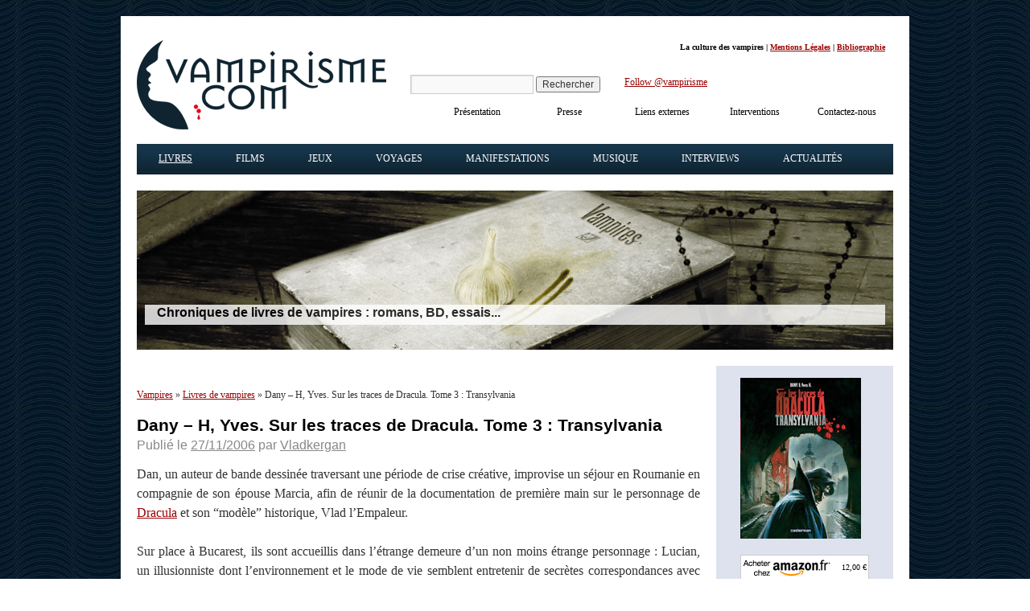

--- FILE ---
content_type: text/css; charset=utf-8
request_url: https://www.vampirisme.com/wp-content/cache/min/1/wp-content/themes/vampirisme/style.css?ver=1763313951
body_size: 6129
content:
html,body,div,span,applet,object,iframe,h1,h2,h3,h4,h5,h6,p,blockquote,pre,a,abbr,acronym,address,big,cite,code,del,dfn,em,font,img,ins,kbd,q,s,samp,small,strike,strong,sub,sup,tt,var,b,u,i,center,dl,dt,dd,ol,ul,li,fieldset,form,label,legend,table,caption,tbody,tfoot,thead,tr,th,td{background:transparent;border:0;margin:0;padding:0;vertical-align:baseline}body{line-height:1;background-color:#dfdfdf;color:#fff;font-family:"Century Gothic","Avant Garde",Avenir,sans-serif;font-size:12px;line-height:1.5;margin-top:20px;margin-bottom:30px}html,body{width:100%}h1,h2,h3,h4,h5,h6{clear:both;font-weight:400}ol,ul{list-style:none}blockquote{quotes:none}blockquote:before,blockquote:after{content:'';content:none}del{text-decoration:line-through}table{border-collapse:collapse;border-spacing:0}a img{border:none}#container{margin:0 0 0 0;width:100%}#content{margin:0 0 0 0;width:720px;color:BLUE;float:left}#primary,#secondary,#pre-primary{float:left;overflow:hidden;width:220px;background-color:#DEE2EE;color:#000}#secondary{clear:left}#pre-primary{background-color:#FFF;margin-bottom:15px}#footer{clear:both;width:100%}.textwidget{padding:20px 0 0 20px;text-align:justify}.widget_recent_comments ul li a{text-decoration:none;color:#000}.widget_recent_comments ul li a:hover{text-decoration:underline;color:#000}.one-column #content{margin:0 auto;width:940px}.single-attachment #content{margin:0 auto;width:900px}.left{float:left}.right{float:right}.clearer{clear:both}body,input,textarea,.page-title span,.pingback a.url{font-family:Georgia,"Bitstream Charter",serif}h2,h3#comments-title,h3#reply-title,#access .menu,#access div.menu ul,#cancel-comment-reply-link,.form-allowed-tags,#site-info,#site-title,#wp-calendar,.comment-meta,.comment-body tr th,.comment-body thead th,.entry-content label,.entry-content tr th,.entry-content thead th,.entry-meta,.entry-title,.entry-utility,#respond label,.navigation,.page-title,.pingback p,.reply,.widget-title,.wp-caption-text{font-family:"Helvetica Neue",Arial,Helvetica,"Nimbus Sans L",sans-serif}input[type=submit]{font-family:"Helvetica Neue",Arial,Helvetica,"Nimbus Sans L",sans-serif}pre{font-family:"Courier 10 Pitch",Courier,monospace}code{font-family:Monaco,Consolas,"Andale Mono","DejaVu Sans Mono",monospace}#access .menu-header,div.menu,#colophon,#branding,#main,#wrapper{margin:0 auto;width:940px}#wrapper{background:#fff;margin-top:20px;padding:0 20px}#footer-widget-area{overflow:hidden}#footer-widget-area .widget-area{float:left;margin-right:20px;width:220px}#footer-widget-area #fourth{margin-right:0}#site-info{float:left;font-size:14px;font-weight:700;width:700px}#site-generator{float:right;width:220px}#footer a{color:#FFF}body{background:url(../../../../../../themes/vampirisme/images/background.jpg)}body,input,textarea{color:#666;font-size:12px;line-height:18px}hr{background-color:#e7e7e7;border:0;clear:both;height:1px;margin-bottom:18px}p{margin-bottom:18px}ul{list-style:square;margin:0 0 18px 1.5em}ol{list-style:decimal;margin:0 0 18px 1.5em}ol ol{list-style:upper-alpha}ol ol ol{list-style:lower-roman}ol ol ol ol{list-style:lower-alpha}ul ul,ol ol,ul ol,ol ul{margin-bottom:0}dl{margin:0 0 24px 0}dt{font-weight:700}dd{margin-bottom:18px}strong{font-weight:700}cite,em,i{font-style:italic}big{font-size:131.25%}ins{background:#ffc;text-decoration:none}blockquote{font-style:italic;padding:0 3em}blockquote cite,blockquote em,blockquote i{font-style:normal}pre{background:#f7f7f7;color:#222;line-height:18px;margin-bottom:18px;padding:1.5em}abbr,acronym{border-bottom:1px dotted #666;cursor:help}sup,sub{height:0;line-height:1;position:relative;vertical-align:baseline}sup{bottom:1ex}sub{top:.5ex}input[type="text"],textarea{background:#f9f9f9;border:1px solid #ccc;box-shadow:inset 1px 1px 1px rgba(0,0,0,.1);-moz-box-shadow:inset 1px 1px 1px rgba(0,0,0,.1);-webkit-box-shadow:inset 1px 1px 1px rgba(0,0,0,.1);padding:2px}a:link{color:#900}a:visited{color:#900}a:active,a:hover{color:#900;text-decoration:underline}.screen-reader-text{position:absolute;left:-9000px}#header{padding:30px 0 0 0}#site-title{float:left;height:111px;margin:0 0 18px 0;width:320px}#site-title a{color:#000;font-weight:700;text-decoration:none}#site-description{clear:right;float:right;margin:0 0 18px 0;width:600px;height:111px}#site-description h1{clear:right;float:right}#recherche{clear:right;float:right}#social{clear:right;float:left;margin-right:0;padding-left:30px}#facebook{border:none;overflow:hidden;width:110px;height:21px;float:left}#twitter{width:230px;height:21px;float:left;display:block}#top-menu{clear:right;float:right;padding:10px 0 0 0}#top-menu ul li{display:inline}#top-menu ul li a{display:block;width:115px;height:25px;text-decoration:none;float:left;text-align:center;color:#000;line-height:25px}#top-menu ul li a:hover{background-color:lightgray}#searchform{clear:right;float:left}#main{clear:both;overflow:hidden;padding:0;margin:0 0 20px 0}#content{margin-bottom:36px}#content,#content input,#content textarea{color:#333;font-size:16px;line-height:24px}#content p,#content ul,#content ol,#content dd,#content pre,#content hr{margin-bottom:24px}#content ul ul,#content ol ol,#content ul ol,#content ol ul{margin-bottom:0}#content pre,#content kbd,#content tt,#content var{font-size:15px;line-height:21px}#content code{font-size:13px}#content dt,#content th{color:#000}#content h1,#content h2,#content h3,#content h4,#content h5,#content h6{color:#000}#content table{border:1px solid #e7e7e7;margin:0 -1px 24px 0;text-align:left;width:100%}#content tr th,#content thead th{color:#888;font-size:16px;font-weight:700;line-height:18px;padding:9px 24px}#content tr td{border-top:1px solid #e7e7e7;padding:6px 24px}#content tr.odd td{background:#f2f7fc}.item-chro{float:left;width:455px;height:250px;background-color:#dee2ee;font-size:11px;padding:5px;margin:5px 0 5px 0}#exergue-detail{float:left;width:940px;background-color:#dee2ee;font-size:11px;padding:5px;margin:2px 0 5px 0;color:#000}#toggle-exe{width:100px;float:right}#texte-exergue{display:none;color:#000;text-align:justify;width:920px;padding:5px}#texte-exergue h1{font-weight:400;font-size:15px;margin:0 0 0 0;padding:0 10px 0 0}.item-chro img{float:left;padding:5px 10px 5px 5px}.chro-left{margin-left:10px}.item-chro h3{font-size:15px;margin:0 0 0 0;padding:0 10px 0 0;text-align:left;display:inline}.item-chro h3 a{text-decoration:none;color:#000}.item-chro p{padding:10px 10px 0 0;line-height:15px;text-align:justify}.over-chro{cursor:pointer;color:#FFF;background-color:#0f2430}.over-chro h3 a{text-decoration:none;color:#FFF}.hentry{margin:0 0 48px 0}.home .sticky{background:#f2f7fc;border-top:4px solid #000;margin-left:-20px;margin-right:-20px;padding:18px 20px}.single .hentry{margin:0 0 36px 0}.page-title{color:#000;font-size:14px;font-weight:700;margin:0 0 36px 0}.page-title span{color:#333;font-size:16px;font-style:italic;font-weight:400}.page-title a:link,.page-title a:visited{color:#888;text-decoration:none}.page-title a:active,.page-title a:hover{color:#ff4b33}#content .entry-title{color:#000;font-size:21px;font-weight:700;line-height:1.3em;margin:0;padding:12px 20px 0 0}.entry-title a:link,.entry-title a:visited{color:#000;text-decoration:none}.entry-title a:active,.entry-title a:hover{color:#ff4b33}.entry-meta{color:#888;font-size:16px;padding:0 20px 0 0}.entry-meta abbr,.entry-utility abbr{border:none}.entry-meta abbr:hover,.entry-utility abbr:hover{border-bottom:1px dotted #666}.entry-content,.entry-summary{clear:both;padding:12px 20px 0 0;text-align:justify}#content .entry-summary p:last-child{margin-bottom:12px}.entry-content fieldset{border:1px solid #e7e7e7;margin:0 0 24px 0;padding:24px}.entry-content fieldset legend{background:#fff;color:#000;font-weight:700;padding:0 24px}.entry-content input{margin:0 0 24px 0}.entry-content input.file,.entry-content input.button{margin-right:24px}.entry-content label{color:#888;font-size:16px}.entry-content select{margin:0 0 24px 0}.entry-content sup,.entry-content sub{font-size:10px}.entry-content blockquote.left{float:left;margin-left:0;margin-right:24px;text-align:right;width:33%}.entry-content blockquote.right{float:right;margin-left:24px;margin-right:0;text-align:left;width:33%}.page-link{clear:both;color:#000;font-weight:700;margin:0 0 22px 0;word-spacing:.5em}.page-link a:link,.page-link a:visited{background:#f1f1f1;color:#333;font-weight:400;padding:.5em .75em;text-decoration:none}.home .sticky .page-link a{background:#d9e8f7}.page-link a:active,.page-link a:hover{color:#ff4b33}body.page .edit-link{clear:both;display:block}#entry-author-info{background:#f2f7fc;border-top:4px solid #000;clear:both;font-size:14px;line-height:20px;margin:24px 0;overflow:hidden;padding:18px 20px}#entry-author-info #author-avatar{background:#fff;border:1px solid #e7e7e7;float:left;height:60px;margin:0 -104px 0 0;padding:11px}#entry-author-info #author-description{float:left;margin:0 0 0 104px}#entry-author-info h2{color:#000;font-size:100%;font-weight:700;margin-bottom:0}.entry-utility{clear:both;color:#888;font-size:16px;line-height:18px}.entry-meta a,.entry-utility a{color:#888}.entry-meta a:hover,.entry-utility a:hover{color:#ff4b33}#content .video-player{padding:0}#tag-list{list-style-type:square}#tag-list li{list-style-type:square}#tag-list li a{text-decoration:none;color:#000}.home #content .format-aside p,.home #content .category-asides p{font-size:14px;line-height:20px;margin-bottom:10px;margin-top:0}.home .hentry.format-aside,.home .hentry.category-asides{padding:0}.home #content .format-aside .entry-content,.home #content .category-asides .entry-content{padding-top:0}#post_thumb{padding:15px 30px 15px 30px}#legend_img{display:block;padding:0 0 10px 40px}.format-gallery .size-thumbnail img,.category-gallery .size-thumbnail img{border:10px solid #f1f1f1;margin-bottom:0}.format-gallery .gallery-thumb,.category-gallery .gallery-thumb{float:left;margin-right:20px;margin-top:-4px}.home #content .format-gallery .entry-utility,.home #content .category-gallery .entry-utility{padding-top:4px}.attachment .entry-content .entry-caption{font-size:140%;margin-top:24px}.attachment .entry-content .nav-previous a:before{content:'¥2190¥00a0'}.attachment .entry-content .nav-next a:after{content:'¥00a0¥2192'}img.size-auto,img.size-full,img.size-large,img.size-medium,.attachment img{max-width:100%;height:auto}.alignleft,img.alignleft{display:inline;float:left;margin-right:24px;margin-top:4px}.alignright,img.alignright{display:inline;float:right;margin-left:24px;margin-top:4px}.aligncenter,img.aligncenter{clear:both;display:block;margin-right:auto}img.alignleft,img.alignright,img.aligncenter{margin-bottom:12px}.wp-caption{line-height:18px;margin-bottom:20px;max-width:632px!important;padding:4px;text-align:center}.wp-caption img{margin:5px 5px 0}.wp-caption p.wp-caption-text{color:#888;font-size:16px;margin:5px}.wp-smiley{margin:0}.gallery{margin:0 auto 18px}.gallery .gallery-item{float:left;margin-top:0;text-align:center;width:33%}.gallery-columns-2 .gallery-item{width:50%}.gallery-columns-4 .gallery-item{width:25%}.gallery img{border:2px solid #cfcfcf}.gallery-columns-2 .attachment-medium{max-width:92%;height:auto}.gallery-columns-4 .attachment-thumbnail{max-width:84%;height:auto}.gallery .gallery-caption{color:#888;font-size:16px;margin:0 0 12px}.gallery dl{margin:0}.gallery img{border:10px solid #f1f1f1}.gallery br+br{display:none}#content .attachment img{display:block;margin:0 auto}.navigation{color:#888;font-size:16px;line-height:18px;overflow:hidden}.navigation a:link,.navigation a:visited{color:#888;text-decoration:none}.navigation a:active,.navigation a:hover{color:#ff4b33}.nav-previous{float:left;width:50%}.nav-next{float:right;text-align:right;width:50%}#nav-above{margin:0 0 18px 0}#nav-above{display:none}.paged #nav-above,.single #nav-above{display:block}#nav-below{margin:-18px 0 0 0}#comments{clear:both}#comments .navigation{padding:0 0 18px 0}h3#comments-title,h3#reply-title{color:#000;font-size:20px;font-weight:700;margin-bottom:0}h3#comments-title{padding:24px 0}.commentlist{list-style:none;margin:0}.commentlist li.comment{border-bottom:1px solid #e7e7e7;line-height:24px;margin:0 0 24px 0;padding:0 0 0 56px;position:relative}.comment-body{text-align:justify}.commentlist li:last-child{border-bottom:none;margin-bottom:0}#comments .comment-body ul,#comments .comment-body ol{margin-bottom:18px}#comments .comment-body p:last-child{margin-bottom:6px}#comments .comment-body blockquote p:last-child{margin-bottom:24px}.commentlist ol{list-style:decimal}.commentlist .avatar{position:absolute;top:4px;left:0}.comment-author cite{color:#000;font-style:normal;font-weight:700}.comment-author .says{font-style:italic}.comment-meta{font-size:16px;margin:0 0 18px 0}.comment-meta a:link,.comment-meta a:visited{color:#888;text-decoration:none}.comment-meta a:active,.comment-meta a:hover{color:#ff4b33}.reply{font-size:16px;padding:0 0 24px 0}.reply a,a.comment-edit-link{color:#888}.reply a:hover,a.comment-edit-link:hover{color:#ff4b33}.commentlist .children{list-style:none;margin:0}.commentlist .children li{border:none;margin:0}.nopassword,.nocomments{display:none}#comments .pingback{border-bottom:1px solid #e7e7e7;margin-bottom:18px;padding-bottom:18px}.commentlist li.comment+li.pingback{margin-top:-6px}#comments .pingback p{color:#888;display:block;font-size:16px;line-height:18px;margin:0}#comments .pingback .url{font-size:13px;font-style:italic}input[type=submit]{color:#333}#respond{border-top:1px solid #e7e7e7;margin:24px 0;overflow:hidden;position:relative}#respond p{margin:0}#respond .comment-notes{margin-bottom:1em}.form-allowed-tags{line-height:1em}.children #respond{margin:0 48px 0 0}h3#reply-title{margin:18px 0}#comments-list #respond{margin:0 0 18px 0}#comments-list ul #respond{margin:0}#cancel-comment-reply-link{font-size:16px;font-weight:400;line-height:18px}#respond .required{color:#ff4b33;font-weight:700}#respond label{color:#888;font-size:16px}#respond input{margin:0 0 9px;width:98%}#respond textarea{width:98%}#respond .form-allowed-tags{color:#888;font-size:16px;line-height:18px}#respond .form-allowed-tags code{font-size:11px}#respond .form-submit{margin:12px 0}#respond .form-submit input{font-size:14px;width:auto}.widget-area ul{list-style:none;margin-left:0}.widget-area ul ul{list-style:square;margin-left:1.3em}.widget-area select{max-width:100%}.widget_search #s{width:60%}.widget_search label{display:none}.widget-container{margin:0 0 18px 0}.widget-title{color:#222;font-weight:700}.widget-area a:link,.widget-area a:visited{text-decoration:none}.widget-area a:active,.widget-area a:hover{text-decoration:underline}.widget-area .entry-meta{font-size:11px}#wp_tag_cloud div{line-height:1.6em}#wp-calendar{width:100%}#wp-calendar caption{color:#222;font-size:14px;font-weight:700;padding-bottom:4px;text-align:left}#wp-calendar thead{font-size:11px}#wp-calendar tbody{color:#aaa}#wp-calendar tbody td{background:#f5f5f5;border:1px solid #fff;padding:3px 0 2px;text-align:center}#wp-calendar tbody .pad{background:none}#wp-calendar tfoot #next{text-align:right}.widget_rss a.rsswidget{color:#000}.widget_rss a.rsswidget:hover{color:#ff4b33}.widget_rss .widget-title img{width:11px;height:11px}#main .widget-area ul{margin-left:0;padding:0 20px 0 0}#main .widget-area ul ul{border:none;margin-left:1.3em;padding:0}.widget_recent_comments{padding:0 0 15px 15px}.titre-side{display:block;text-align:center;margin:15px 0 15px 0;border:1px solid}.avatar-side{display:block;text-align:center;margin:15px 0 15px 0}.amazon-link{display:block;padding:0 0 10px 40px}.amazon-link-liste{display:block;padding:5px 0 0 0}#footer{margin:0;background-color:#0f2430;width:940px;height:320px;color:#FFF}.item-footer{width:235px;height:320px;float:right}.item-footer-red{width:200px;height:320px;float:right}.item-footer-large{width:505px;float:right}#liens-titre{margin:15px 0 0 0}.item-footer span,.item-footer-red span,.item-footer-large span{display:block;text-align:center;font-size:14px;margin-top:25px;font-weight:700}.item-footer-large ul{padding-left:30px;margin-top:10px;font-size:11px}.item-footer-large ul li{list-style-type:none;float:left;width:33%}.item-footer p,.item-footer-red p{padding:0 15px 0 15px;text-align:justify;margin-top:10px;font-size:11px}#redacteurs{text-align:center;margin-top:20px}#redacteurs img{padding:3px}#bottom-footer{height:15px}#colophon{border-top:4px solid #000;margin-top:-4px;overflow:hidden;padding:18px 0}#site-info{font-weight:700}#site-info a{color:#000;text-decoration:none}#site-generator{font-style:italic;position:relative}#site-generator a{background:url(../../../../../../themes/vampirisme/images/wordpress.png) center left no-repeat;color:#666;display:inline-block;line-height:16px;padding-left:20px;text-decoration:none}#site-generator a:hover{text-decoration:underline}img#wpstats{display:block;margin:0 auto 10px}pre{-webkit-text-size-adjust:140%}code{-webkit-text-size-adjust:160%}#access,.entry-meta,.entry-utility,.navigation,.widget-area{-webkit-text-size-adjust:120%}#site-description{-webkit-text-size-adjust:none}#site-description h1{color:#000;font-size:10px;float:right;padding:0 10px 20px 0}#site-description div.h1{color:#000;font-size:10px;float:right;padding:0 10px 20px 0;font-weight:700;margin-bottom:5px}@media print{body{background:none!important}#wrapper{clear:both!important;display:block!important;float:none!important;position:relative!important}#header{border-bottom:2pt solid #000;padding-bottom:18pt}#colophon{border-top:2pt solid #000}#site-title,#site-description{float:none;line-height:1.4em;margin:0;padding:0}#site-title{font-size:13pt}.entry-content{font-size:14pt;line-height:1.6em}.entry-title{font-size:21pt}#access,#respond,.comment-edit-link,.edit-link,.navigation,.page-link,.widget-area{display:none!important}#container,#header,#footer{margin:0;width:100%}#content,.one-column #content{margin:24pt 0 0;margin:0;width:100%}.wp-caption p{font-size:11pt}#site-info,#site-generator{float:none;width:auto}#colophon{width:auto}img#wpstats{display:none}#site-generator a{margin:0;padding:0}#entry-author-info{border:1px solid #e7e7e7}#main{display:inline}.home .sticky{border:none}}.forcedthumbsize{width:110px;height:165px}#notation{padding:15px 0 0 45px}#breadcrumb{font-size:12px}.entry-content img{padding:10px 10px 10px 0}#navigation-pager{text-align:center}.item-line{width:700px;margin:10px 0 10px 0;border:1px solid #CCC;padding:5px}.left-content-item{float:left;padding:0 0 0 10px;width:510px}.left-content-item ul{padding:0 0 0 15px}.left-content-item ul li{padding:0;margin:0}.details-item{font-weight:inherit;font-style:inherit;font-size:10px;font-family:inherit}.accroche-item{width:520px;padding:10px 0 0 0;font-size:16px;text-align:justify;line-height:inherit}.item-isbn{display:block;padding:10px 0 0 0;cursor:pointer}.current-banner{width:940px;height:198px;display:block;background-color:#000;margin:20px 0 20px 0}.interview{background-image:url(../../../../../../themes/vampirisme/images/banniere/entretiens-vampiriques.png);background-repeat:no-repeat}.chroniques-films-vampires{background-image:url(../../../../../../themes/vampirisme/images/banniere/chroniques-films-vampires.png);background-repeat:no-repeat}.chroniques-livres-vampires{background-image:url(../../../../../../themes/vampirisme/images/banniere/chroniques-livres-vampires.png);background-repeat:no-repeat}.chroniques-jeux-vampires{background-image:url(../../../../../../themes/vampirisme/images/banniere/chroniques-jeux-vampires.png);background-repeat:no-repeat}.chroniques-voyage-vampires{background-image:url(../../../../../../themes/vampirisme/images/banniere/chroniques-voyage-vampires.png);background-repeat:no-repeat}.conference-manifestation{background-image:url(../../../../../../themes/vampirisme/images/banniere/conference-manifestation.png);background-repeat:no-repeat}.entretiens-vampiriques{background-image:url(../../../../../../themes/vampirisme/images/banniere/entretiens-vampiriques.png);background-repeat:no-repeat}.annonces-vampiriques{background-image:url(../../../../../../themes/vampirisme/images/banniere/annonces-vampiriques.png);background-repeat:no-repeat}.photos-vampiriques{background-image:url(../../../../../../themes/vampirisme/images/banniere/photos-vampiriques.png);background-repeat:no-repeat}.encyclopedie{background-image:url(../../../../../../themes/vampirisme/images/banniere/encyclopedie.png);background-repeat:no-repeat}.commerce-vampire{background-image:url(../../../../../../themes/vampirisme/images/banniere/commerce-vampiral.png);background-repeat:no-repeat}.programme-tele{background-image:url(../../../../../../themes/vampirisme/images/banniere/programme-tv.png);background-repeat:no-repeat}.chronique-de-musique{background-image:url(../../../../../../themes/vampirisme/images/banniere/chronique-musique.png);background-repeat:no-repeat}.current-banner-text{color:#000;opacity:.8;-moz-opacity:.8;background-color:#FFF;padding:1px 15px 1px 15px;text-align:left;position:relative;top:142px;left:10px;width:890px}.current-banner-text h1{font-size:16px;margin-bottom:5px;font-weight:700}.current-banner-text h2{font-size:16px;margin-bottom:5px;font-weight:700}.list-thumb-static{width:940px;height:20px;text-transform:uppercase;background-image:url(../../../../../../themes/vampirisme/images/vamp-menu-back.gif);padding:9px 0 9px 0}.current-thumbnail-caption{position:relative;float:left;color:#000;text-align:center;padding:0 27px 0 27px}#active_menu{text-decoration:underline}.current-thumbnail-caption a{text-decoration:none;color:#FFF}.current-thumbnail-caption a:hover{text-decoration:underline}#banner-home{width:940px;height:198px;margin:20px 0 20px 0}.slides_container{width:940px;height:198px}.slides_container div{width:940px;height:198px;display:block}#banner-home-pub{width:940px;height:90px;margin:20px 0 20px 0}.slides_container-pub{width:940px;height:90px}.slides_container-pub div{width:940px;height:90px;display:block}#leftpub720{float:left;width:728px}#rightpub720{float:left;width:192px;margin-left:20px}#publicite-350{display:block}#leftpub350{width:350px;float:left;margin-top:10px}#rightpub350{float:left;width:330px}#left-home{width:460px;float:left}#right-home{width:460px;float:left;margin:0 0 0 20px}#right-home h1{font-size:16px;text-align:center;text-transform:uppercase;color:#1c1d22;margin:0 0 20px 0}#last-post-list ul{list-style-type:none;margin:0;padding:0}#last-post-list ul li{float:left;margin:0;padding:0 0 14px 0}.forcedthumbsizesmall{width:100px;height:140px}.padding-thumb{padding-left:20px}.item-annonce{float:left;width:460px;background-color:#dee2ee;margin:0 0 20px 0}.over-item-annonce{float:left;width:460px;cursor:pointer;color:#FFF;background-color:#0f2430;margin:0 0 20px 0}.item-annonce img{margin-bottom:20px}.item-annonce h2{font-size:16px}.item-annonce h2 a{text-decoration:none;color:#000}.over-item-annonce h2 a{text-decoration:none;color:#FFF}.over-item-annonce h2{font-size:16px}.item-annonce-inner{padding:20px}.item-annonce-accroche{width:240px;font-size:11px;padding-top:20px;padding-bottom:20px;line-height:20px}.left-item{float:left;width:240px;padding:0 0 0 20px;text-align:justify}.entete-home{font-size:10px}#content .interview{background-image:none}.intro-tax{text-align:justify;padding:0 15px 5px 0;margin:20px 0 20px 0}.ref{font-weight:400}.share_buttons{clear:both;display:block;padding-top:15px}#social a{display:block}.share_buttons div,.share_buttons iframe,#social a,#social div{line-height:18px;height:18px}.tw-like{margin-left:4px}#concours-1,#concours-2{padding-left:15px}.excerpt-cat{text-align:justify;padding:0 5px 0 0}.exergue{font-size:18px;font-style:italic;background-color:#dee2ee;padding:5px}#edito-bas{background-color:#dee2ee;padding:20px;text-align:justify}#edito-bas h2{font-size:16px;text-align:left;text-transform:uppercase;color:#1c1d22;margin:0 0 20px 0}#edito-bas p{font-size:11px}.detail-tax h2{font-size:16px;font-weight:700}.modalbox{display:none;text-align:justify}.pop-content{padding-top:15px}.aznv-link{display:block;padding:0 0 10px 40px;cursor:pointer}#searchform404{margin:10px 0 10px 0}.betterrelated{clear:both;display:block}.pin-it-button{margin:0;padding:0;border:0}.pin-it-button img{margin:0;padding:0;border:0}ul.cadeaux{width:100%}ul.cadeaux li{display:block;width:25%;float:left;list-style-type:none}ul.cadeaux li[float="left"]+li{float:none}.taximage{float:left;margin:8px}.extazvn{width:160px;height:32px;background-image:url(../../../../../../themes/vampirisme/images/azn_vf2.png);margin:0 0 10px 30px;cursor:pointer}.extmeta{width:160px;height:32px;background-image:url(../../../../../../themes/vampirisme/images/logo-metaluna.jpg);margin:0 0 10px 30px;cursor:pointer}.extmetal{width:160px;height:32px;background-image:url(../../../../../../themes/vampirisme/images/logo-metaluna.jpg);margin:0 0 4px 0;cursor:pointer}.extdef{width:160px;height:32px;margin:0 0 10px 30px;cursor:pointer}.extdefl{width:160px;height:32px;margin:0 0 4px 0;clear:both;display:block;cursor:pointer}.extazvnc{width:160px;height:60px;text-indent:40px;background-image:url(../../../../../../themes/vampirisme/images/btn-zonzon.jpg);background-repeat:no-repeat;cursor:pointer}.extemags{width:160px;height:32px;background-image:url(../../../../../../themes/vampirisme/images/emaginaire-aff.png);background-repeat:no-repeat;cursor:pointer;display:block}.topcdx{margin-top:900px}}.extpmvn{width:160px;height:32px;background-image:url(../../../../../../themes/vampirisme/images/pmr_vf2.png);margin:0 0 0 30px;cursor:pointer}.extazvnl{width:160px;height:32px;background-image:url(../../../../../../themes/vampirisme/images/azn_vf2.png);margin:0 0 4px 0;cursor:pointer}.extpmvnl{width:160px;height:32px;background-image:url(../../../../../../themes/vampirisme/images/pmr_vf2.png);margin:0 0 0 0;cursor:pointer}.extpdl{width:160px;height:32px;background-image:url(../../../../../../themes/vampirisme/images/btn_pdl_medium.jpg);margin:0 0 10px 30px;cursor:pointer}.extemag{width:160px;height:32px;background-image:url(../../../../../../themes/vampirisme/images/emaginaire-aff.png);margin:0 0 10px 30px;cursor:pointer;float:left}.extemagl{width:160px;height:32px;background-image:url(../../../../../../themes/vampirisme/images/emaginaire-aff.png);margin:5px 0 10px 0;cursor:pointer;float:left}.paffiche{text-align:right;padding-right:3px;line-height:32px;color:#000;font-size:10px}.price-item{bottom:-10px}.type_pop{font-size:8px}.cadeauxh2{font-size:16px;font-weight:700}.twitter-share-button{padding:0 30px 0 0}ul.auteurs-taxo li{width:33%;float:left}ul.series-taxo li{width:50%;float:left}.lettre-liste{width:100%;text-align:center;display:block;clear:both;height:35px;line-height:35px}.entry-content h2{font-size:16px;font-weight:700;line-height:1.3em;padding:8px 0 8px 0}